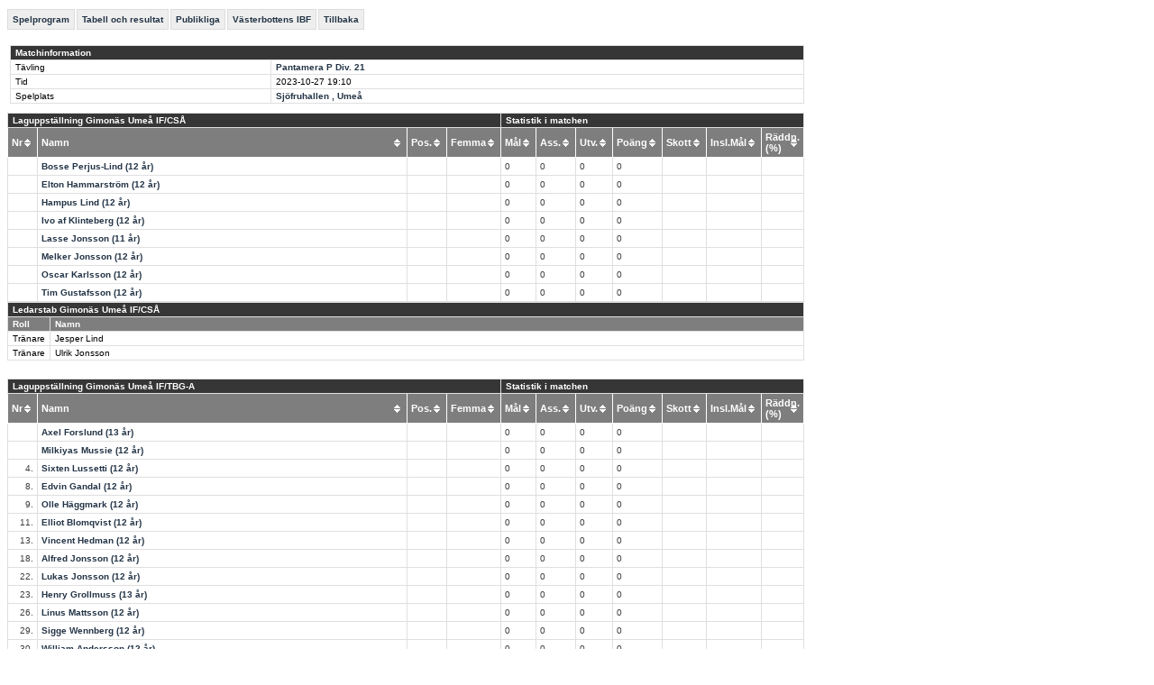

--- FILE ---
content_type: text/html; charset=utf-8
request_url: http://statistik.innebandy.se/ft.aspx?scr=result&fmid=1411261
body_size: 4560
content:
<!DOCTYPE HTML PUBLIC "-//W3C//DTD HTML 4.01//EN" "http://www.w3.org/TR/html4/strict.dtd">
<html lang="sv">
    <head>
		<meta http-equiv="Content-Type" content="text/html; charset=utf-8">
        <!--
         <meta http-equiv="refresh" content="30">  -->
		<title>iBIS-information</title>
        <link rel="stylesheet" type="text/css" href="c/fogis.css" media="all">
        <link rel="stylesheet" type="text/css" href="c/edt.css" media="all">
        <script type="text/javascript" src="js/jquery-2.2.3.min.js"></script>
        <script type="text/javascript" src="js/jquery.tablesorter.min.js"></script>
        <script type="text/javascript" src="js/main.js"></script>
        <link rel="stylesheet" href="http://maxcdn.bootstrapcdn.com/font-awesome/4.3.0/css/font-awesome.min.css" />
	</head>
    <body>

<div id="BannerWrapperTop">
     
<div id="banner-top">
<!--JavaScript Tag // Tag for network 1568: Leeads // Website: Leeads AB | Intressesajt | Innebandy.se // Page: Desktop // Placement: Innebandy.se - Panorama #1 - 980x240 (6217292) // created at: May 17, 2016 1:56:16 PM-->
<script type="text/javascript"><!--
    document.write('<scr' + 'ipt type="text/javascript" src="http://adserver.adtech.de/addyn/3.0/1568/6217292/0/2649/ADTECH;loc=100;target=_blank;grp=[group];misc=' + new Date().getTime() + '"></scri' + 'pt>');
    //-->
</script><noscript><a href="http://adserver.adtech.de/adlink/3.0/1568/6217292/0/2649/ADTECH;loc=300;grp=[group]" target="_blank"><img src="http://adserver.adtech.de/adserv/3.0/1568/6217292/0/2649/ADTECH;loc=300;grp=[group]" border="0" width="980" height="240"></a></noscript>
<!-- End of JavaScript Tag -->
</div>

</div>
<div id="container" style="overflow: hidden;">
    <div id="IbisInfo" class="ibisinfo">
        

<!-- mm -->

	<ul class="clFogisMenu no-print">
		<li><a href="ft.aspx?scr=fixturelist&amp;ftid=35968">Spelprogram</a></li><li><a href="ft.aspx?scr=table&amp;ftid=35968">Tabell och resultat</a></li><li><a href="ft.aspx?scr=spectators&amp;ftid=35968">Publikliga</a></li><li><a href="ft.aspx?ffid=12">Västerbottens IBF</a></li><li><a href="javascript:history.back()">Tillbaka</a></li>
	</ul>



<!-- /mm -->

<script type="text/javascript">
    $(document).ready(function () {
        $(".tablesorter").tablesorter(); ;
        $(".tablesorter").bind("sortEnd", function () {

        });
    }
); 
</script>


	<h1 style="display:none;">Matchinformation: Gimonäs Umeå IF/CSÅ - Gimonäs Umeå IF/TBG-A</h1>




<div class="clMatchView">
	<div class="wide-load">
        
		<div id="iList">
			
            <div id="iSelection">
		    <div>
			    <!-- i -->
			    <table class="clCommonGrid" id="iMatchInfo" cellspacing="0">
				    <thead>
					    <tr>
						    <td colspan="2">Matchinformation</td>
					    </tr>
				    </thead>
				    <tbody>
					    
					    <tr>
						    <td>Tävling</td>
						    <td><a href="ft.aspx?scr=table&amp;ftid=35968">Pantamera P Div. 21</a></td>
					    </tr>
					    <tr>
						    <td>Tid</td>
						    <td><span>2023-10-27<!-- br ok --> 19:10</span></td>
					    </tr>
					    
					    
					    
					    
					    <tr>
						    <td>Spelplats</td>
						    <td><a href="ft.aspx?scr=venue&amp;faid=1869">Sjöfruhallen , Umeå</a></td>
					    </tr>
					    
					    
<!--
					    
							    <tr>
								    <td nowrap="nowrap">Domare</td>
								    <td>
									    
									    
										    <a href="ft.aspx?scr=person&amp;fpid=642391" rel="nofollow">Joel Lindblad</a>, Umeå
								    </td>
							    </tr>
						    
							    <tr>
								    <td nowrap="nowrap">Domare</td>
								    <td>
									    
									    
										    <a href="ft.aspx?scr=person&amp;fpid=613217" rel="nofollow">Robin Lundberg</a>, Umeå
								    </td>
							    </tr>
						    
-->
				    </tbody>
			    </table>
			    <!-- /i -->
		    </div>
	    </div>
        <div class="playersContainer">
				<div>
					<!-- hl -->
        			<table class="clCommonGrid tablesorter noMarginBottom" cellspacing="0">
					
								<thead>
									<tr>
										<td colspan="4">Laguppställning Gimonäs Umeå IF/CSÅ</th>
										<td colspan="7">Statistik i matchen</th>
									</tr>
                                    <tr>
                                        <th>Nr&nbsp;&nbsp;&nbsp;&nbsp;</th>
                                        <th>Namn&nbsp;&nbsp;&nbsp;&nbsp;</th>
                                        <th>Pos.&nbsp;&nbsp;&nbsp;&nbsp;</th>
                                        <th>Femma&nbsp;&nbsp;&nbsp;&nbsp;</th>
                                        <th>Mål&nbsp;&nbsp;&nbsp;&nbsp;</th>
                                        <th>Ass.&nbsp;&nbsp;&nbsp;&nbsp;</th>
                                        <th>Utv.&nbsp;&nbsp;&nbsp;&nbsp;</th>
                                        <th>Poäng&nbsp;&nbsp;&nbsp;&nbsp;</th>
                                        <th>Skott&nbsp;&nbsp;&nbsp;&nbsp;</th>
                                        <th>Insl.Mål&nbsp;&nbsp;&nbsp;&nbsp;</th>
                                        <th>Räddn.(%)&nbsp;&nbsp;&nbsp;&nbsp;</th>
                                    </tr>
								</thead>
								<tbody>
									
						
							<tr>
								<td style="width: 1%;text-align:right;"></td>
								<td style="width: 99%;"><a href="ft.aspx?scr=playercareer&fplid=669549">Bosse Perjus-Lind (12 år)</a></td>
                                <td style="width: 1%;"></td>
                                <td style="width: 1%;"></td>
                                <td style="width: 1%;">0</td>
                                <td style="width: 1%;">0</td>
                                <td style="width: 1%;">0</td>
                                <td style="width: 1%;">0</td>
                                <td style="width: 1%;"></td>
                                <td style="width: 1%;"></td>
                                <td style="width: 1%;"></td>
                            </tr>
						
							<tr>
								<td style="width: 1%;text-align:right;"></td>
								<td style="width: 99%;"><a href="ft.aspx?scr=playercareer&fplid=669561">Elton Hammarström (12 år)</a></td>
                                <td style="width: 1%;"></td>
                                <td style="width: 1%;"></td>
                                <td style="width: 1%;">0</td>
                                <td style="width: 1%;">0</td>
                                <td style="width: 1%;">0</td>
                                <td style="width: 1%;">0</td>
                                <td style="width: 1%;"></td>
                                <td style="width: 1%;"></td>
                                <td style="width: 1%;"></td>
                            </tr>
						
							<tr>
								<td style="width: 1%;text-align:right;"></td>
								<td style="width: 99%;"><a href="ft.aspx?scr=playercareer&fplid=669570">Hampus Lind (12 år)</a></td>
                                <td style="width: 1%;"></td>
                                <td style="width: 1%;"></td>
                                <td style="width: 1%;">0</td>
                                <td style="width: 1%;">0</td>
                                <td style="width: 1%;">0</td>
                                <td style="width: 1%;">0</td>
                                <td style="width: 1%;"></td>
                                <td style="width: 1%;"></td>
                                <td style="width: 1%;"></td>
                            </tr>
						
							<tr>
								<td style="width: 1%;text-align:right;"></td>
								<td style="width: 99%;"><a href="ft.aspx?scr=playercareer&fplid=669579">Ivo af Klinteberg (12 år)</a></td>
                                <td style="width: 1%;"></td>
                                <td style="width: 1%;"></td>
                                <td style="width: 1%;">0</td>
                                <td style="width: 1%;">0</td>
                                <td style="width: 1%;">0</td>
                                <td style="width: 1%;">0</td>
                                <td style="width: 1%;"></td>
                                <td style="width: 1%;"></td>
                                <td style="width: 1%;"></td>
                            </tr>
						
							<tr>
								<td style="width: 1%;text-align:right;"></td>
								<td style="width: 99%;"><a href="ft.aspx?scr=playercareer&fplid=713849">Lasse Jonsson (11 år)</a></td>
                                <td style="width: 1%;"></td>
                                <td style="width: 1%;"></td>
                                <td style="width: 1%;">0</td>
                                <td style="width: 1%;">0</td>
                                <td style="width: 1%;">0</td>
                                <td style="width: 1%;">0</td>
                                <td style="width: 1%;"></td>
                                <td style="width: 1%;"></td>
                                <td style="width: 1%;"></td>
                            </tr>
						
							<tr>
								<td style="width: 1%;text-align:right;"></td>
								<td style="width: 99%;"><a href="ft.aspx?scr=playercareer&fplid=669596">Melker Jonsson (12 år)</a></td>
                                <td style="width: 1%;"></td>
                                <td style="width: 1%;"></td>
                                <td style="width: 1%;">0</td>
                                <td style="width: 1%;">0</td>
                                <td style="width: 1%;">0</td>
                                <td style="width: 1%;">0</td>
                                <td style="width: 1%;"></td>
                                <td style="width: 1%;"></td>
                                <td style="width: 1%;"></td>
                            </tr>
						
							<tr>
								<td style="width: 1%;text-align:right;"></td>
								<td style="width: 99%;"><a href="ft.aspx?scr=playercareer&fplid=672419">Oscar Karlsson (12 år)</a></td>
                                <td style="width: 1%;"></td>
                                <td style="width: 1%;"></td>
                                <td style="width: 1%;">0</td>
                                <td style="width: 1%;">0</td>
                                <td style="width: 1%;">0</td>
                                <td style="width: 1%;">0</td>
                                <td style="width: 1%;"></td>
                                <td style="width: 1%;"></td>
                                <td style="width: 1%;"></td>
                            </tr>
						
							<tr>
								<td style="width: 1%;text-align:right;"></td>
								<td style="width: 99%;"><a href="ft.aspx?scr=playercareer&fplid=669623">Tim Gustafsson (12 år)</a></td>
                                <td style="width: 1%;"></td>
                                <td style="width: 1%;"></td>
                                <td style="width: 1%;">0</td>
                                <td style="width: 1%;">0</td>
                                <td style="width: 1%;">0</td>
                                <td style="width: 1%;">0</td>
                                <td style="width: 1%;"></td>
                                <td style="width: 1%;"></td>
                                <td style="width: 1%;"></td>
                            </tr>
						
								</tbody>
						
    				</table>
                    <table class="clCommonGrid staffTable">
                    
                            <thead>
                                <tr>
                                    <td colspan="2">Ledarstab Gimonäs Umeå IF/CSÅ</td>
                                </tr>
                                <tr>
                                    <th>Roll</th>
                                    <th>Namn</th>
                                </tr>
                            </thead>
                            <tbody>
                        
                            <tr>
   								<td style="width: 1%;text-align:right;">Tränare</td>
								<td style="width: 99%;">Jesper Lind</td>
                            </tr>
                        
                            <tr>
   								<td style="width: 1%;text-align:right;">Tränare</td>
								<td style="width: 99%;">Ulrik Jonsson</td>
                            </tr>
                        
                            </tbody>
                        
                    </table>
				</div>

				<div>
					<!-- al -->
 					<table class="clCommonGrid tablesorter noMarginBottom" cellspacing="0">
					
								<thead>
									<tr>
										<td colspan="4">Laguppställning Gimonäs Umeå IF/TBG-A</td>
  										<td colspan="7">Statistik i matchen</td>
									</tr>
                                    <tr>
                                        <th>Nr&nbsp;&nbsp;&nbsp;&nbsp;</th>
                                        <th>Namn&nbsp;&nbsp;&nbsp;&nbsp;</th>
                                        <th>Pos.&nbsp;&nbsp;&nbsp;&nbsp;</th>
                                        <th>Femma&nbsp;&nbsp;&nbsp;&nbsp;</th>
                                        <th>Mål&nbsp;&nbsp;&nbsp;&nbsp;</th>
                                        <th>Ass.&nbsp;&nbsp;&nbsp;&nbsp;</th>
                                        <th>Utv.&nbsp;&nbsp;&nbsp;&nbsp;</th>
                                        <th>Poäng&nbsp;&nbsp;&nbsp;&nbsp;</th>
                                        <th>Skott&nbsp;&nbsp;&nbsp;&nbsp;</th>
                                        <th>Insl.Mål&nbsp;&nbsp;&nbsp;&nbsp;</th>
                                        <th>Räddn.(%)&nbsp;&nbsp;&nbsp;&nbsp;</th>
                                    </tr>
								</thead>
                  				<tbody>
						
							<tr>
								<td style="width: 1%;text-align:right;"></td>
								<td style="width: 99%;"><a href="ft.aspx?scr=playercareer&fplid=669546">Axel Forslund (13 år)</a></td>
                                <td style="width: 1%;"></td>
                                <td style="width: 1%;"></td>
                                <td style="width: 1%;">0</td>
                                <td style="width: 1%;">0</td>
                                <td style="width: 1%;">0</td>
                                <td style="width: 1%;">0</td>
                                <td style="width: 1%;"></td>
                                <td style="width: 1%;"></td>
                                <td style="width: 1%;"></td>
                             </tr>						
						
							<tr>
								<td style="width: 1%;text-align:right;"></td>
								<td style="width: 99%;"><a href="ft.aspx?scr=playercareer&fplid=679317">Milkiyas Mussie (12 år)</a></td>
                                <td style="width: 1%;"></td>
                                <td style="width: 1%;"></td>
                                <td style="width: 1%;">0</td>
                                <td style="width: 1%;">0</td>
                                <td style="width: 1%;">0</td>
                                <td style="width: 1%;">0</td>
                                <td style="width: 1%;"></td>
                                <td style="width: 1%;"></td>
                                <td style="width: 1%;"></td>
                             </tr>						
						
							<tr>
								<td style="width: 1%;text-align:right;">4.</td>
								<td style="width: 99%;"><a href="ft.aspx?scr=playercareer&fplid=674470">Sixten Lussetti (12 år)</a></td>
                                <td style="width: 1%;"></td>
                                <td style="width: 1%;"></td>
                                <td style="width: 1%;">0</td>
                                <td style="width: 1%;">0</td>
                                <td style="width: 1%;">0</td>
                                <td style="width: 1%;">0</td>
                                <td style="width: 1%;"></td>
                                <td style="width: 1%;"></td>
                                <td style="width: 1%;"></td>
                             </tr>						
						
							<tr>
								<td style="width: 1%;text-align:right;">8.</td>
								<td style="width: 99%;"><a href="ft.aspx?scr=playercareer&fplid=669554">Edvin Gandal (12 år)</a></td>
                                <td style="width: 1%;"></td>
                                <td style="width: 1%;"></td>
                                <td style="width: 1%;">0</td>
                                <td style="width: 1%;">0</td>
                                <td style="width: 1%;">0</td>
                                <td style="width: 1%;">0</td>
                                <td style="width: 1%;"></td>
                                <td style="width: 1%;"></td>
                                <td style="width: 1%;"></td>
                             </tr>						
						
							<tr>
								<td style="width: 1%;text-align:right;">9.</td>
								<td style="width: 99%;"><a href="ft.aspx?scr=playercareer&fplid=669609">Olle Häggmark (12 år)</a></td>
                                <td style="width: 1%;"></td>
                                <td style="width: 1%;"></td>
                                <td style="width: 1%;">0</td>
                                <td style="width: 1%;">0</td>
                                <td style="width: 1%;">0</td>
                                <td style="width: 1%;">0</td>
                                <td style="width: 1%;"></td>
                                <td style="width: 1%;"></td>
                                <td style="width: 1%;"></td>
                             </tr>						
						
							<tr>
								<td style="width: 1%;text-align:right;">11.</td>
								<td style="width: 99%;"><a href="ft.aspx?scr=playercareer&fplid=669557">Elliot Blomqvist (12 år)</a></td>
                                <td style="width: 1%;"></td>
                                <td style="width: 1%;"></td>
                                <td style="width: 1%;">0</td>
                                <td style="width: 1%;">0</td>
                                <td style="width: 1%;">0</td>
                                <td style="width: 1%;">0</td>
                                <td style="width: 1%;"></td>
                                <td style="width: 1%;"></td>
                                <td style="width: 1%;"></td>
                             </tr>						
						
							<tr>
								<td style="width: 1%;text-align:right;">13.</td>
								<td style="width: 99%;"><a href="ft.aspx?scr=playercareer&fplid=669635">Vincent Hedman (12 år)</a></td>
                                <td style="width: 1%;"></td>
                                <td style="width: 1%;"></td>
                                <td style="width: 1%;">0</td>
                                <td style="width: 1%;">0</td>
                                <td style="width: 1%;">0</td>
                                <td style="width: 1%;">0</td>
                                <td style="width: 1%;"></td>
                                <td style="width: 1%;"></td>
                                <td style="width: 1%;"></td>
                             </tr>						
						
							<tr>
								<td style="width: 1%;text-align:right;">18.</td>
								<td style="width: 99%;"><a href="ft.aspx?scr=playercareer&fplid=669539">Alfred Jonsson (12 år)</a></td>
                                <td style="width: 1%;"></td>
                                <td style="width: 1%;"></td>
                                <td style="width: 1%;">0</td>
                                <td style="width: 1%;">0</td>
                                <td style="width: 1%;">0</td>
                                <td style="width: 1%;">0</td>
                                <td style="width: 1%;"></td>
                                <td style="width: 1%;"></td>
                                <td style="width: 1%;"></td>
                             </tr>						
						
							<tr>
								<td style="width: 1%;text-align:right;">22.</td>
								<td style="width: 99%;"><a href="ft.aspx?scr=playercareer&fplid=669592">Lukas Jonsson (12 år)</a></td>
                                <td style="width: 1%;"></td>
                                <td style="width: 1%;"></td>
                                <td style="width: 1%;">0</td>
                                <td style="width: 1%;">0</td>
                                <td style="width: 1%;">0</td>
                                <td style="width: 1%;">0</td>
                                <td style="width: 1%;"></td>
                                <td style="width: 1%;"></td>
                                <td style="width: 1%;"></td>
                             </tr>						
						
							<tr>
								<td style="width: 1%;text-align:right;">23.</td>
								<td style="width: 99%;"><a href="ft.aspx?scr=playercareer&fplid=669573">Henry Grollmuss (13 år)</a></td>
                                <td style="width: 1%;"></td>
                                <td style="width: 1%;"></td>
                                <td style="width: 1%;">0</td>
                                <td style="width: 1%;">0</td>
                                <td style="width: 1%;">0</td>
                                <td style="width: 1%;">0</td>
                                <td style="width: 1%;"></td>
                                <td style="width: 1%;"></td>
                                <td style="width: 1%;"></td>
                             </tr>						
						
							<tr>
								<td style="width: 1%;text-align:right;">26.</td>
								<td style="width: 99%;"><a href="ft.aspx?scr=playercareer&fplid=669586">Linus Mattsson (12 år)</a></td>
                                <td style="width: 1%;"></td>
                                <td style="width: 1%;"></td>
                                <td style="width: 1%;">0</td>
                                <td style="width: 1%;">0</td>
                                <td style="width: 1%;">0</td>
                                <td style="width: 1%;">0</td>
                                <td style="width: 1%;"></td>
                                <td style="width: 1%;"></td>
                                <td style="width: 1%;"></td>
                             </tr>						
						
							<tr>
								<td style="width: 1%;text-align:right;">29.</td>
								<td style="width: 99%;"><a href="ft.aspx?scr=playercareer&fplid=669614">Sigge Wennberg (12 år)</a></td>
                                <td style="width: 1%;"></td>
                                <td style="width: 1%;"></td>
                                <td style="width: 1%;">0</td>
                                <td style="width: 1%;">0</td>
                                <td style="width: 1%;">0</td>
                                <td style="width: 1%;">0</td>
                                <td style="width: 1%;"></td>
                                <td style="width: 1%;"></td>
                                <td style="width: 1%;"></td>
                             </tr>						
						
							<tr>
								<td style="width: 1%;text-align:right;">30.</td>
								<td style="width: 99%;"><a href="ft.aspx?scr=playercareer&fplid=669634">William Andersson (12 år)</a></td>
                                <td style="width: 1%;"></td>
                                <td style="width: 1%;"></td>
                                <td style="width: 1%;">0</td>
                                <td style="width: 1%;">0</td>
                                <td style="width: 1%;">0</td>
                                <td style="width: 1%;">0</td>
                                <td style="width: 1%;"></td>
                                <td style="width: 1%;"></td>
                                <td style="width: 1%;"></td>
                             </tr>						
						
							<tr>
								<td style="width: 1%;text-align:right;">33.</td>
								<td style="width: 99%;"><a href="ft.aspx?scr=playercareer&fplid=669624">Tord Pulls (12 år)</a></td>
                                <td style="width: 1%;"></td>
                                <td style="width: 1%;"></td>
                                <td style="width: 1%;">0</td>
                                <td style="width: 1%;">0</td>
                                <td style="width: 1%;">0</td>
                                <td style="width: 1%;">0</td>
                                <td style="width: 1%;"></td>
                                <td style="width: 1%;"></td>
                                <td style="width: 1%;"></td>
                             </tr>						
						
							<tr>
								<td style="width: 1%;text-align:right;">73.</td>
								<td style="width: 99%;"><a href="ft.aspx?scr=playercareer&fplid=669632">Viktor Norén (12 år)</a></td>
                                <td style="width: 1%;"></td>
                                <td style="width: 1%;"></td>
                                <td style="width: 1%;">0</td>
                                <td style="width: 1%;">0</td>
                                <td style="width: 1%;">0</td>
                                <td style="width: 1%;">0</td>
                                <td style="width: 1%;"></td>
                                <td style="width: 1%;"></td>
                                <td style="width: 1%;"></td>
                             </tr>						
						
                            </tbody>
						
                    </table>
                    <table class="clCommonGrid staffTable">
                    
                            <thead>
                                <tr>
                                    <td colspan="2">Ledarstab Gimonäs Umeå IF/TBG-A</td>
                                </tr>
                                <tr>
                                    <th>Roll</th>
                                    <th>Namn</th>
                                </tr>
                            </thead>
                            <tbody>
                        
                            </tbody>
                        
                    </table>
                    <!-- /al -->
				</div>
			</div>
    	</div>
    </div>
	
</div>
    </div>
   <div id="BannerWrapperRight" class="banner">
        

<div>
<!--JavaScript Tag // Tag for network 1568: Leeads // Website: Leeads AB | Intressesajt | Innebandy.se // Page: Desktop // Placement: Innebandy.se - TWS #1 - 300x250 (6217295) // created at: May 17, 2016 1:56:16 PM-->
<script type="text/javascript"><!--
    document.write('<scr' + 'ipt type="text/javascript" src="http://adserver.adtech.de/addyn/3.0/1568/6217295/0/170/ADTECH;loc=100;target=_blank;grp=[group];misc=' + new Date().getTime() + '"></scri' + 'pt>');
    //-->
</script><noscript><a href="http://adserver.adtech.de/adlink/3.0/1568/6217295/0/170/ADTECH;loc=300;grp=[group]" target="_blank"><img src="http://adserver.adtech.de/adserv/3.0/1568/6217295/0/170/ADTECH;loc=300;grp=[group]" border="0" width="300" height="250"></a></noscript>
<!-- End of JavaScript Tag -->
</div>
<div>
    <!--JavaScript Tag // Tag for network 1568: Leeads // Website: Leeads AB | Intressesajt | Innebandy.se // Page: Desktop // Placement: Innebandy.se - TWS #2 - 300x250 (6217293) // created at: May 17, 2016 1:56:17 PM-->
<script language="javascript"><!--
    document.write('<scr' + 'ipt language="javascript1.1" src="http://adserver.adtech.de/addyn/3.0/1568/6217293/0/170/ADTECH;loc=100;target=_blank;grp=[group];misc=' + new Date().getTime() + '"></scri' + 'pt>');
    //-->
</script><noscript><a href="http://adserver.adtech.de/adlink/3.0/1568/6217293/0/170/ADTECH;loc=300;grp=[group]" target="_blank"><img src="http://adserver.adtech.de/adserv/3.0/1568/6217293/0/170/ADTECH;loc=300;grp=[group]" border="0" width="300" height="250"></a></noscript>
<!-- End of JavaScript Tag -->
</div>
<div>
    <!--JavaScript Tag // Tag for network 1568: Leeads // Website: Leeads AB | Intressesajt | Innebandy.se // Page: Desktop // Placement: Innebandy.se - TWS #3 - 300x250 (6217294) // created at: May 17, 2016 1:56:17 PM-->
<script language="javascript"><!--
    document.write('<scr' + 'ipt language="javascript1.1" src="http://adserver.adtech.de/addyn/3.0/1568/6217294/0/170/ADTECH;loc=100;target=_blank;grp=[group];misc=' + new Date().getTime() + '"></scri' + 'pt>');
    //-->
</script><noscript><a href="http://adserver.adtech.de/adlink/3.0/1568/6217294/0/170/ADTECH;loc=300;grp=[group]" target="_blank"><img src="http://adserver.adtech.de/adserv/3.0/1568/6217294/0/170/ADTECH;loc=300;grp=[group]" border="0" width="300" height="250"></a></noscript>
<!-- End of JavaScript Tag -->

</div>

    </div>
</div>

	
		<p class="clFogisInfo clear">
			Informationen ovan hämtas från iBIS (Svensk Innebandys Informationssystem)<br>
			<a href="http://www.innebandy.se/ibis" target="_blank">Läs mer om iBIS på www.innebandy.se/ibis</a>
		</p>
	</body>
</html>
